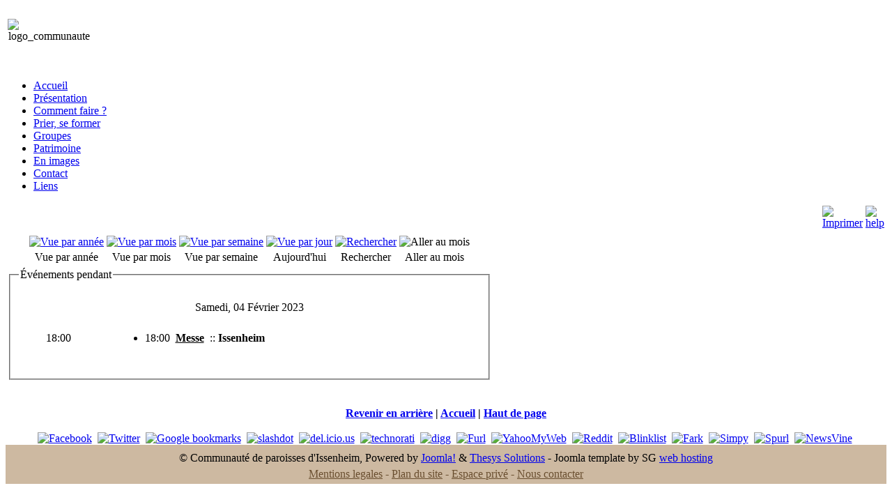

--- FILE ---
content_type: text/html; charset=utf-8
request_url: http://www.paroisses-issenheim.fr/component/jevents/day.listevents/2023/02/04/-.html
body_size: 4499
content:

<!DOCTYPE html PUBLIC "-//W3C//DTD XHTML 1.0 Transitional//EN" "http://www.w3.org/TR/xhtml1/DTD/xhtml1-transitional.dtd">

<html xmlns="http://www.w3.org/1999/xhtml" xml:lang="fr-fr" lang="fr-fr" >

<head>
  <base href="http://www.paroisses-issenheim.fr/component/jevents/day.listevents/2023/02/04/-.html" />
  <meta http-equiv="content-type" content="text/html; charset=utf-8" />
  <meta name="robots" content="index, follow" />
  <meta name="keywords" content="eglise, communauté, paroisses, issenheim, merxheim, bergholtz, bergholtz-zell, orschwihr, bulletin" />
  <meta name="description" content="Site de la Communauté de paroisses d'Issenheim" />
  <meta name="generator" content="Joomla! 1.5 - Open Source Content Management" />
  <title>Communauté de paroisses d'Issenheim</title>
  <link rel="stylesheet" href="/components/com_jevents/views/default/assets/css/events_css.css" type="text/css" />
  <script type="text/javascript" src="/media/system/js/mootools.js"></script>
  <script type="text/javascript" src="/components/com_jevents/assets/js/view_detail.js"></script>
  <link href="/component/jevents/modlatest.rss/rss/0.feed"  rel="alternate"  type="application/rss+xml" title="JEvents - RSS 2.0 Feed" />
  <link href="/component/jevents/modlatest.rss/atom/0.feed"  rel="alternate"  type="application/rss+xml" title="JEvents - Atom Feed" />

<meta name="Publisher" content="Thesys Solutions" />
<meta name="geo.position" content="47.902638; 7.25375"> 
<meta name="geography" content="issenheim, france, 68500" />
<meta name="language" content="fr" />
<meta name="zipcode" content=" 68500" />
<meta name="city" content="issenheim" />
<meta name="country" content="france" />


<link rel="stylesheet" href="/templates/system/css/system.css" type="text/css" />

<link rel="stylesheet" href="/templates/eglise/css/template.css" type="text/css" />



<!--[if lte IE 6]>

<link rel="stylesheet" href="/templates/eglise/css/ie7.css" type="text/css" />

<![endif]-->

<!--[if gte IE 8.0]>
<style type="text/css">
.clearfix {display: block;}
/>
</style>
<![endif]-->


<meta http-equiv="Content-Type" content="text/html; charset=utf-8" /></head>

<body class="body_bg">

	<div id="page_bg">

		<div id="header_1">

			<div id="header">

				<div id="header_left">

					<table cellpadding="0" cellspacing="0">

						<tr>

							<td>

								<!--<div id="logo">

									<a href="/accueil.html">Communauté de paroisses d'Issenheim</a>
								</div>-->

							</td>

						</tr>

					</table>

				</div>

				<div id="newsflash">

							<div class="module">
			<div>
				<div>
					<div>
											

<div  class="mod_placehere"><div style="float:left;width:100%" class="mod_placehere_following even">


<table class="contentpaneopen">





<tr>
<td valign="top" colspan="2">
<div style="text-align: center; width: 100%;">
<table border="0" cellspacing="0" cellpadding="0" width="90%">
<tbody>
<tr>
<td>
<p style="text-align: center;"><img style="border-width: 0px;" title=" " src="/images/stories/logo_communaute.png" alt="logo_communaute" width="163" height="215" /></p>
</td>
</tr>
</tbody>
</table>
</div></td>
</tr>



</table>
<span class="article_separator">&nbsp;</span>

</div><br style="clear:both" /></div>					</div>
				</div>
			</div>
		</div>
	

				</div>

				</div class="clr"></div>

				

				<div id="topw">

					<div class="pill_m">

						<div id="pillmenu">

							<ul class="menu"><li class="item95"><a href="http://www.paroisses-issenheim.fr/"><span>Accueil</span></a></li><li class="item103"><a href="/actualites.html"><span>Présentation</span></a></li><li class="item104"><a href="/horaires-des-messes.html"><span>Comment faire ?</span></a></li><li class="item105"><a href="/prieres-psaumes.html"><span>Prier, se former</span></a></li><li class="item106"><a href="/au-service-de-la-liturgie.html"><span>Groupes</span></a></li><li class="item100"><a href="/eglises.html"><span>Patrimoine</span></a></li><li class="item107"><a href="/en-images.html"><span>En images</span></a></li><li class="item101"><a href="/contact.html"><span>Contact</span></a></li><li class="item146"><a href="/liens.html"><span>Liens</span></a></li></ul>

							<div class="clr"></div>

						</div>

					</div>

				</div>

				

				<!--center start-->

				<div class="center">

					<div id="wrapper">

						<div id="content">

							
								

								
								<div id="maincolumn_full">

									<div class="m1_f">



								
										<div class="nopad">			

											

											
												
<!-- JEvents v1.5.0 , Copyright © 2006-2009 GWE Systems Ltd, JEvents Project Group, http://www.jevents.net -->
<table class="contentpaneopen" id="jevents_header">
	<tr>
	<td class="contentheading" width="100%">
	&nbsp;	</td>
				<td  width="20" class="buttonheading" align="right">
			<a href="javascript:void(0);" onclick="window.open('/component/jevents/day.listevents/2023/02/04/-.html?pop=1&amp;tmpl=component', 'win2', 'status=no,toolbar=no,scrollbars=yes,titlebar=no,menubar=no,resizable=yes,width=600,height=600,directories=no,location=no');" title="Imprimer"><img src="http://www.paroisses-issenheim.fr/images/M_images/printButton.png"  align="middle" name="image" border="0" alt="Imprimer" /></a>
			</td> <td class="buttonheading" align="right"><a href="http://www.jevents.net" target="_blank"><img src="http://www.paroisses-issenheim.fr/components/com_jevents/views/default/assets/images/help.gif" border="0" alt="help" class='jev_help' /></a></td>	</tr>
</table>
<table class="contentpaneopen" id="jevents_body">
	<tr>
	<td width="100%">
    	<div class="ev_navigation" style="width:100%">
    		<table  border="0" align="center" >
    			<tr align="center" valign="top">
    	    		    	<td width="10" align="center" valign="middle"></td>
		    	<td width="10" align="center" valign="middle"></td>
				<td class="iconic_td" align="center" valign="middle">
    		<div id="ev_icon_yearly" class="nav_bar_cal"><a href="/component/jevents/year.listevents/2026/02/02/-.html" title="Vue par année"> 
    			<img src="http://www.paroisses-issenheim.fr/components/com_jevents/views/default/assets/images/transp.gif" alt="Vue par année"/></a>
    		</div>
        </td>
            	<td class="iconic_td" align="center" valign="middle">
    		<div id="ev_icon_monthly" class="nav_bar_cal" ><a href="/component/jevents/month.calendar/2026/02/02/-.html" title="Vue par mois">
    			<img src="http://www.paroisses-issenheim.fr/components/com_jevents/views/default/assets/images/transp.gif" alt="Vue par mois"/></a>
    		</div>
        </td>
        		<td class="iconic_td" align="center" valign="middle">
			<div id="ev_icon_weekly" class="nav_bar_cal"><a href="/component/jevents/week.listevents/2026/02/02/-.html" title="Vue par semaine">
			<img src="http://www.paroisses-issenheim.fr/components/com_jevents/views/default/assets/images/transp.gif" alt="Vue par semaine"/></a>
			</div>
        </td>
        		<td class="iconic_td" align="center" valign="middle">
			<div id="ev_icon_daily" class="nav_bar_cal" ><a href="/component/jevents/day.listevents/2026/02/02/-.html" title="Aujourd'hui"><img src="http://www.paroisses-issenheim.fr/components/com_jevents/views/default/assets/images/transp.gif" alt="Vue par jour"/></a>
			</div>
        </td>
        		<td class="iconic_td" align="center" valign="middle">
			<div id="ev_icon_search" class="nav_bar_cal"><a href="/component/jevents/search.form/2026/02/02/-.html" title="Rechercher"><img src="http://www.paroisses-issenheim.fr/components/com_jevents/views/default/assets/images/transp.gif" alt="Rechercher"/></a>
			</div>
        </td>                
        		<td class="iconic_td" align="center" valign="middle">
			<div id="ev_icon_jumpto" class="nav_bar_cal"><a onclick="jtdisp = document.getElementById('jumpto').style.display;document.getElementById('jumpto').style.display=(jtdisp=='none')?'block':'none';" title="Aller au mois"><img src="http://www.paroisses-issenheim.fr/components/com_jevents/views/default/assets/images/transp.gif" alt="Aller au mois"/></a>
			</div>
        </td>                
            	<td width="10" align="center" valign="middle"></td>
		    	<td width="10" align="center" valign="middle"></td>
		                </tr>
    			<tr class="icon_labels" align="center" valign="top">
	        		<td colspan="2"></td>
    				<td>Vue par année</td>
    				<td>Vue par mois</td>
    				<td>Vue par semaine</td>
    				<td>Aujourd'hui</td>
    				<td>Rechercher</td>
    				<td>Aller au mois</td>
	        		<td colspan="2"></td>
                </tr>
                		<tr align="center" valign="top">
	    	<td colspan="10" align="center" valign="top">
	    	<div id="jumpto"  style="display:none">
			<form name="BarNav" action="index.php" method="get">
				<input type="hidden" name="option" value="com_jevents" />
				<input type="hidden" name="task" value="month.calendar" />
				<select name="month" id="month" style="font-size:10px;"><option value="01" >Janvier</option><option value="02"  selected="selected">Février</option><option value="03" >Mars</option><option value="04" >Avril</option><option value="05" >Mai</option><option value="06" >Juin</option><option value="07" >Juillet</option><option value="08" >Août</option><option value="09" >Septembre</option><option value="10" >Octobre</option><option value="11" >Novembre</option><option value="12" >Décembre</option></select><select name="year" id="year" style="font-size:10px;"><option value="2023"  selected="selected">2023</option><option value="2024" >2024</option><option value="2025" >2025</option><option value="2026" >2026</option><option value="2027" >2027</option><option value="2028" >2028</option><option value="2029" >2029</option><option value="2030" >2030</option><option value="2031" >2031</option></select>				<button onclick="submit(this.form)">Aller au mois</button>
				<input type="hidden" name="Itemid" value="0" />
			</form>
			</div>
			</td>
	    </tr>
		            </table>
        </div>
		<fieldset><legend class="ev_fieldset">Événements pendant</legend><br />
<table align="center" width="90%" cellspacing="0" cellpadding="5" class="ev_table">
    <tr valign="top">
        <td colspan="2"  align="center" class="cal_td_daysnames">
           <!-- <div class="cal_daysnames"> -->
            Samedi, 04 Février 2023            <!-- </div> -->
        </td>
    </tr>
<tr><td class="ev_td_left">18:00</td>
<td class="ev_td_right"><ul class="ev_ul">
<li class='ev_td_li' style="border-color:#FFCC66;">
18:00&nbsp;			<a class="ev_link_row" href="/component/jevents/icalrepeat.detail/2023/02/04/4683/-/OTk4ZmU2YmM4MzUyM2RjMGNmNDI4YzNlMjExYmNkYWI=.html"  style="font-weight:bold;color:inherit;" title="Messe">Messe</a>
					&nbsp;::&nbsp;<b>Issenheim</b></li>
</ul></td></tr>
</table><br />
</fieldset><br /><br />
	</td>
	</tr>
</table>

                                                

											
										</div>

									</div>

								</div>

								

								
							<div class="clr"></div>

						</div>		

					</div>
                    
                    
                        <div id="nextPrev" style="text-align:center;">
						<a href="javascript:history.back()"><strong>Revenir en arri&egrave;re</strong></a><strong> | </strong><a href="http://www.paroisses-issenheim.fr/"><strong>Accueil</strong></a><strong> | </strong><a href="#"><strong>Haut de page</strong></a>                        
                        </div> 				<br />
                        <div id="sociables" class="clear" style="text-align:center;">
                            <a href="http://www.facebook.com/sharer.php?u=http://www.paroisses-issenheim.fr/component/jevents/day.listevents/2023/02/04/-.html" title="Facebook" target="_new">
                            <img src="http://www.paroisses-issenheim.fr/images/stories/social/facebook.png" alt="Facebook" /></a>&nbsp;
                            <a href="http://twitter.com/home?status=http://www.paroisses-issenheim.fr/component/jevents/day.listevents/2023/02/04/-.html" title="Twitter" target="_new">
                            <img src="http://www.paroisses-issenheim.fr/images/stories/social/twitter-icon.jpg" alt="Twitter" /></a>&nbsp;
                            <a href="https://www.google.com/bookmarks/mark?op=edit&output=popup&bkmk=http://www.paroisses-issenheim.fr/component/jevents/day.listevents/2023/02/04/-.html" title="Google bookmarks" target="_new">
                            <img src="http://www.paroisses-issenheim.fr/images/stories/social/google-icon.gif" alt="Google bookmarks" /></a>&nbsp;
                            <a href="http://slashdot.org/submit.pl?story=http://www.paroisses-issenheim.fr/component/jevents/day.listevents/2023/02/04/-.html" title="slashdot" target="_new">
                            <img src="http://www.paroisses-issenheim.fr/images/stories/social/slashdot.png" alt="slashdot" /></a>&nbsp;
                            <a href="http://del.icio.us/post?url=http://www.paroisses-issenheim.fr/component/jevents/day.listevents/2023/02/04/-.html" title="del.icio.us" target="_new">
                            <img src="http://www.paroisses-issenheim.fr/images/stories/social/delicious.png" alt="del.icio.us" /></a>&nbsp;
                            <a href="http://technorati.com/faves?add=http://www.paroisses-issenheim.fr/component/jevents/day.listevents/2023/02/04/-.html" title="technorati" target="_new">
                            <img src="http://www.paroisses-issenheim.fr/images/stories/social/technorati.png" alt="technorati" /></a>&nbsp;
                            <a href="http://digg.com/submit?phase=2&amp;url=http://www.paroisses-issenheim.fr/component/jevents/day.listevents/2023/02/04/-.html" title="digg" target="_new">
                            <img src="http://www.paroisses-issenheim.fr/images/stories/social/digg.png" alt="digg" /></a>&nbsp;
                            <a href="http://www.furl.net/storeIt.jsp?u=http://www.paroisses-issenheim.fr/component/jevents/day.listevents/2023/02/04/-.html" title="Furl" target="_new">
                            <img src="http://www.paroisses-issenheim.fr/images/stories/social/furl.png" alt="Furl" /></a>&nbsp;
                            <a href="http://myweb2.search.yahoo.com/myresults/bookmarklet?u=http://www.paroisses-issenheim.fr/component/jevents/day.listevents/2023/02/04/-.html" title="YahooMyWeb" target="_new">
                            <img src="http://www.paroisses-issenheim.fr/images/stories/social/yahoomyweb.png" alt="YahooMyWeb" /></a>&nbsp;
                            <a href="http://reddit.com/submit?url=http://www.paroisses-issenheim.fr/component/jevents/day.listevents/2023/02/04/-.html" title="Reddit" target="_new">
                            <img src="http://www.paroisses-issenheim.fr/images/stories/social/reddit.png" alt="Reddit" /></a>&nbsp;
                            <a href="http://www.blinklist.com/index.php?Action=Blink/addblink.php&amp;Description=&amp;Url=http://www.paroisses-issenheim.fr/component/jevents/day.listevents/2023/02/04/-.html" title="Blinklist" target="_new">
                            <img src="http://www.paroisses-issenheim.fr/images/stories/social/blinklist.gif" alt="Blinklist" /></a>&nbsp;
                            <a href="http://cgi.fark.com/cgi/fark/edit.pl?new_url=http://www.paroisses-issenheim.fr/component/jevents/day.listevents/2023/02/04/-.html" title="Fark" target="_new">
                            <img src="http://www.paroisses-issenheim.fr/images/stories/social/fark.gif" alt="Fark" /></a>&nbsp;
                            <a href="http://www.simpy.com/simpy/LinkAdd.do?href=http://www.paroisses-issenheim.fr/component/jevents/day.listevents/2023/02/04/-.html" title="Simpy" target="_new">
                            <img src="http://www.paroisses-issenheim.fr/images/stories/social/simpy.png" alt="Simpy" /></a>&nbsp;
                            <a href="http://www.spurl.net/spurl.php?title=&amp;url=http://www.paroisses-issenheim.fr/component/jevents/day.listevents/2023/02/04/-.html" title="Spurl" target="_new">
                            <img src="http://www.paroisses-issenheim.fr/images/stories/social/spurl.gif" alt="Spurl" /></a>&nbsp;
                            <a href="http://www.newsvine.com/_tools/seed&amp;save?u=http://www.paroisses-issenheim.fr/component/jevents/day.listevents/2023/02/04/-.html" title="NewsVine" target="_new">
                            <img src="http://www.paroisses-issenheim.fr/images/stories/social/newsvine.png" alt="NewsVine" /></a>&nbsp;
        
                        </div>
                   <!--center
                   
    					<div style="text-align: center; padding: 10px 0 0;">

						<?if( $sg == 'banner' ):?>

<?else:?>
 	&copy; Communauté de paroisses d'Issenheim, Powered by <a href="http://joomla.org/" class="sgfooter" target="_blank">Joomla!</a> & <a href="http://www.paolopignotti.com/"  class="sgfooter" target="_blank">Thesys Solutions</a> -  Joomla template by SG <a href="http://www.siteground.com/" target="_blank" class="sgfooter">web hosting</a>
 <?endif;?>

					</div> 

					<div style=" padding: 5px 0; text-align: center; color: #6A4F30;">

				  <a style="color: #6A4F30;" href="http://www.paroisses-issenheim.fr/mentions-legales.html">Mentions legales</a> -  <a style="color: #6A4F30;" href="http://www.paroisses-issenheim.fr/plan-du-site.html">Plan du site</a> -  <a style="color: #6A4F30;" href="http://www.paroisses-issenheim.fr/login.html">Espace privé</a>  -  <a style="color: #6A4F30;" href="http://www.paroisses-issenheim.fr/contact.html">Nous contacter</a></div><br />

			  </div>
                   
                   
                   
                   end--> 
                    
                    

				</div>

				<!--center end-->

				

			</div>

		</div>

	</div>	

	

	<!--footer start-->

		<div id="footer">

			<div id="sgf">

				<div>

					<div style="text-align: center; padding: 10px 0 0;	background : #CDB9A1; ">

						<?if( $sg == 'banner' ):?>

<?else:?>
 	&copy; Communauté de paroisses d'Issenheim, Powered by <a href="http://joomla.org/" class="sgfooter" target="_blank">Joomla!</a> & <a href="http://www.paolopignotti.com/"  class="sgfooter" target="_blank">Thesys Solutions</a> -  Joomla template by SG <a href="http://www.siteground.com/" target="_blank" class="sgfooter">web hosting</a>
 <?endif;?>

					</div> 

					<div style=" padding: 5px 0; text-align: center; color: #6A4F30; background: #CDB9A1;">

				  <a style="color: #6A4F30;" href="http://www.paroisses-issenheim.fr/mentions-legales.html">Mentions legales</a> -  <a style="color: #6A4F30;" href="http://www.paroisses-issenheim.fr/plan-du-site.html">Plan du site</a> -  <a style="color: #6A4F30;" href="http://www.paroisses-issenheim.fr/login.html">Espace privé</a>  -  <a style="color: #6A4F30;" href="http://www.paroisses-issenheim.fr/contact.html">Nous contacter</a></div><br />

			  </div>

			</div>

		</div>

		<!--footer end-->
</body></html>

